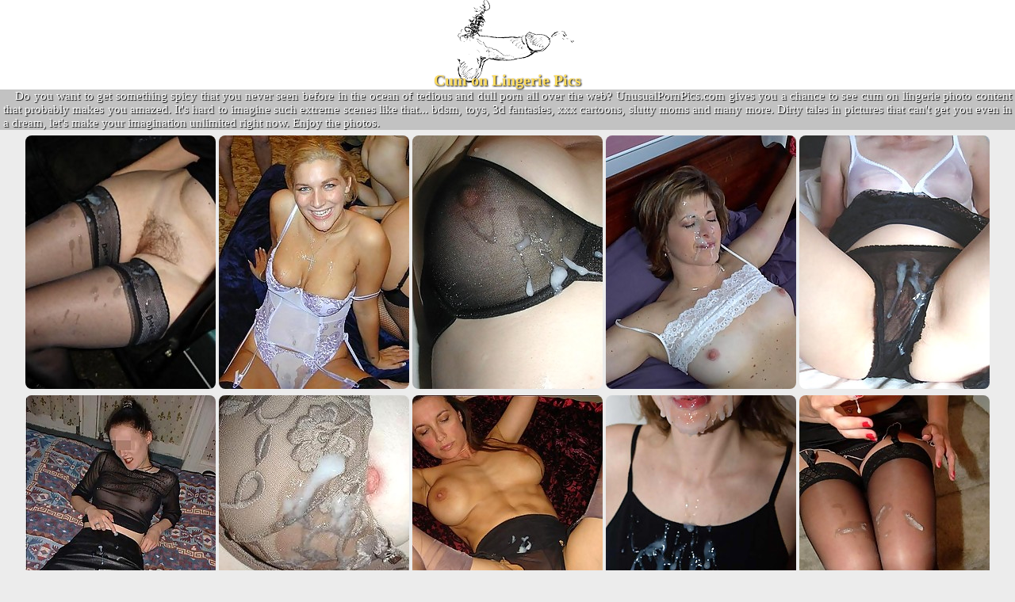

--- FILE ---
content_type: text/html; charset=UTF-8
request_url: https://www.unusualpornpics.com/cum-on-lingerie-page.html
body_size: 18195
content:
<!DOCTYPE html>
<html>

<head>
<title>cum on lingerie unusual porn.</title>
<meta http-equiv="Content-Language" content="en-us" />
<meta http-equiv="Content-Type" content="text/html; charset=utf-8" />
<meta name="author" content="unusualpornpics.com" />
<meta name="rating" content="RTA-5042-1996-1400-1577-RTA" />
<meta name="robots" content="index, follow" />
<meta name="document-state" content="dynamic" />
<meta name="referrer" content="origin" />
<meta name="viewport" content="width=device-width, initial-scale=1.0" />

<link rel="canonical" href="https://www.unusualpornpics.com/cum-on-lingerie-page.html" />

<link rel="apple-touch-icon" sizes="180x180" href="/apple-touch-icon.png">
<link rel="icon" type="image/png" sizes="32x32" href="/favicon-32x32.png">
<link rel="icon" type="image/png" sizes="16x16" href="/favicon-16x16.png">
<link rel="manifest" href="/manifest.json">
<link rel="mask-icon" href="/safari-pinned-tab.svg" color="#5bbad5">
<meta name="theme-color" content="#ffffff">

<style>
body {font:calc(12px + 0.2vw) Verdana;margin:0;background-color:#ececec;color:#fff;text-shadow: 1px 1px 1px #000;}
a:link {color:#d0a071;text-decoration:none;text-shadow: 1px 1px 1px #000;}
a:visited {color:#fff3dc;text-decoration:none;text-shadow: 1px 1px 1px #000;}
a:hover {color:#fff3dc;text-decoration:none;}
.u_width {max-width:1490px;}
.u_header1 {background-color:#fff;margin:0;}
.u_header2 {background-color:#c2c2c2;margin:0;}
.u_text {max-width:1470px;text-indent:15px;text-align:justify;padding:0 4px 0 4px;}
h1 {font-size:calc(14px + 0.5vw);font-family:verdana;text-shadow: 1px 1px 2px #000;margin:0;padding:0;color:#ffdd5d;}
.u_header1 h1 {font-size:calc(14px + 0.5vw);font-family:verdana;text-shadow: 1px 1px 2px #000;margin:-20px 0 0 0;padding:0;color:#ffdd5d;}
.u_photo {padding: 5px 0;margin:0px;}
.u_photo img {border-radius:8px;max-width:240px;width:100%;height:auto;}
.u_photo li {display:inline-table;position:relative;padding:2px;max-width:240px;width:45%;}
.u_photo li:hover .u_item a {color:#ffdd5d;text-decoration:none;}
.u_item {font-weight:bold;padding:2px 0 2px 0;font-size:calc(11px + 0.3vw);max-width:240px;width:95%;background:#000;border-radius:8px;margin:0 0 2px 0;}
.u_menu {width:280px;height:24px;display:inline-block;vertical-align:bottom;padding:5x 0 5px 0;font-size:18px;font-weight:bold;background-color:#d1b54e;margin:2px 0px 1px 0px;color:#fff3dc;overflow:hidden;border-radius:8px;}
.u_menu:hover {background-color:#fff;color:#d0a071;}
@media only screen and (max-width: 699px) { .u_header2 {display:none;} .u_header1 h1 {font-size:16px;} }
</style>
</head>
<body>
<center>
<div class="u_header1">
<img src="/unusualpornpics.png">
<h1>Cum on Lingerie Pics</h1>
</div>
<div class="u_header2">
<div class="u_text">Do you want to get something spicy that you never seen before in the ocean of tedious and dull porn all over the web? UnusualPornPics.com gives you a chance to see cum on lingerie photo content that probably makes you amazed. It's hard to imagine such extreme scenes like that... bdsm, toys, 3d fantasies, xxx cartoons, slutty moms and many more. Dirty tales in pictures that can't get you even in a dream, let's make your imagination unlimited right now. Enjoy the photos.</div>
</div>
<div class="u_width">

<ul class="u_photo">
<script type="text/javascript">
var gid = new Array();
var custom = new Array();
var img = new Array();
var hits = new Array();
gid[1]="f5feff1a3ec1424fb61d429415b73eef";custom[1]="cum-on-lingerie";img[1]="https://t.unusualpornpics.com/extra_thumb/46/742.jpg";hits[1]="WCs0M3RYZFhhd29pand5aW9PTWp4dz09";
gid[2]="d6c3970e440b5c586fa3c112b25a19be";custom[2]="cum-on-lingerie";img[2]="https://t.unusualpornpics.com/extra_thumb/46/605.jpg";hits[2]="Q09ON1VQSTJBR0xPaTFyWFNpcFVOdz09";
gid[3]="ea67d532a1bd3dde66aca70f543b340c";custom[3]="cum-on-lingerie";img[3]="https://t.unusualpornpics.com/extra_thumb/46/705.jpg";hits[3]="RDVOd3pLU3BISXg0RkpHVFI1Si8zdz09";
gid[4]="fad7b3d7e3d101b7d7eff490c1969788";custom[4]="cum-on-lingerie";img[4]="https://t.unusualpornpics.com/extra_thumb/48/079.jpg";hits[4]="RDRxYUdvb3ZYM2VSYUd1SEE0djBFdz09";
gid[5]="7ff80b916fa9c66038d856c70048d07f";custom[5]="cum-on-lingerie";img[5]="https://t.unusualpornpics.com/extra_thumb/50/551.jpg";hits[5]="enlsTk9LNkJ6UVhFTDVnU2xRUHVGQT09";
gid[6]="9e0d101515090d2d98fd9e61149c1fa2";custom[6]="cum-on-lingerie";img[6]="https://t.unusualpornpics.com/extra_thumb/49/164.jpg";hits[6]="cHEyNnJ6YlczTE9MVVhoS2JnVFZWdz09";
gid[7]="39593d7fb127ff04210fc59ece190bec";custom[7]="cum-on-lingerie";img[7]="https://t.unusualpornpics.com/extra_thumb/46/607.jpg";hits[7]="L0hUN2xhRFJieER0bmtmemRZc3lmQT09";
gid[8]="11493ed52625afc47e94b45ba806efce";custom[8]="cum-on-lingerie";img[8]="https://t.unusualpornpics.com/extra_thumb/46/561.jpg";hits[8]="dXRxby9DVGlBSWs3SDR5WGs4eG85dz09";
gid[9]="574985f9f865712a417fcd6af04f6540";custom[9]="cum-on-lingerie";img[9]="https://t.unusualpornpics.com/extra_thumb/48/301.jpg";hits[9]="SzVwcnZyMEVRVXZlcHI4dWRrT3pTUT09";
gid[10]="db745445802e04a9fbfd425d3a5ecfaf";custom[10]="cum-on-lingerie";img[10]="https://t.unusualpornpics.com/extra_thumb/46/751.jpg";hits[10]="SnZrZEc5bk05bjdqZEhmRHBOdmdMQT09";
gid[11]="b10e4a3fea0fcb8c746e0c4ef7605d3d";custom[11]="cum-on-lingerie";img[11]="https://t.unusualpornpics.com/extra_thumb/49/361.jpg";hits[11]="a1ZGN0lMZ0xXREViekwwQU4raW5Rdz09";
gid[12]="865c533425d6610601810cc06c617712";custom[12]="cum-on-lingerie";img[12]="https://t.unusualpornpics.com/extra_thumb/49/545.jpg";hits[12]="NCtYZXM4cUlqc096OFlRZHFoeWhwZz09";
gid[13]="07355d19c970f67379e30c77b0d4e53b";custom[13]="cum-on-lingerie";img[13]="https://t.unusualpornpics.com/extra_thumb/47/830.jpg";hits[13]="a056cW43Z002ejVZOXg3MjBUTzZzdz09";
gid[14]="c36ff151cfcd1ecb8af9e1557065ced8";custom[14]="cum-on-lingerie";img[14]="https://t.unusualpornpics.com/extra_thumb/51/573.jpg";hits[14]="MGJmcTg5aXpkZEZoUHAvYTNXU0VIQT09";
gid[15]="e1939c4e24ae2fb42c862e448e6e113c";custom[15]="cum-on-lingerie";img[15]="https://t.unusualpornpics.com/extra_thumb/48/060.jpg";hits[15]="RnliWkh4S2NHSytwZ0puc25aK3o5Zz09";
gid[16]="aeb794ed650f92d376c0025a8a812d54";custom[16]="cum-on-lingerie";img[16]="https://t.unusualpornpics.com/extra_thumb/46/907.jpg";hits[16]="VFhOU3FSQXVMd3Q5WkpPZWEzaXY0Zz09";
gid[17]="112cc83f925ca25f79da4b23438d41df";custom[17]="cum-on-lingerie";img[17]="https://t.unusualpornpics.com/extra_thumb/46/768.jpg";hits[17]="UVFqcldMUHZ5SUI2Y3UzOW9uc2lsZz09";
gid[18]="f6ba48494ee2bd22083ecb8deb882f1e";custom[18]="cum-on-lingerie";img[18]="https://t.unusualpornpics.com/extra_thumb/46/729.jpg";hits[18]="b3FVREVjSlNmYWFxMCt2eUtpeDk2QT09";
gid[19]="43f90a5ccdce1d3692fd1d2fec6adb15";custom[19]="cum-on-lingerie";img[19]="https://t.unusualpornpics.com/extra_thumb/46/774.jpg";hits[19]="UzlPbTg0TEtFNmVFNzBFVHk0MlRrUT09";
gid[20]="adb5565953331fd5ecc2053b47e51e11";custom[20]="cum-on-lingerie";img[20]="https://t.unusualpornpics.com/extra_thumb/51/405.jpg";hits[20]="MkJWcU1XZzZZM0N4YkVIVE1zbmVXUT09";
gid[21]="97cbb6e11ab4a45282281f33f5d3d71d";custom[21]="cum-on-lingerie";img[21]="https://t.unusualpornpics.com/extra_thumb/47/281.jpg";hits[21]="TmpCNHFOdGJ2Q2FOeVpDTjA2R05mUT09";
gid[22]="9aaad0c18fcc72c9681b3064aa2a1ae2";custom[22]="cum-on-lingerie";img[22]="https://t.unusualpornpics.com/extra_thumb/51/263.jpg";hits[22]="aXQ5RjRkS29JSWNSdWNOLzlsVldMQT09";
gid[23]="96d382898cf86695bf8bf5bac5bec6e1";custom[23]="cum-on-lingerie";img[23]="https://t.unusualpornpics.com/extra_thumb/46/707.jpg";hits[23]="QmJxN0hlYzQ4Q0dZOFA0VTQvQmY5Zz09";
gid[24]="aac38a1fbdbd88373c518cbb35777990";custom[24]="cum-on-lingerie";img[24]="https://t.unusualpornpics.com/extra_thumb/46/557.jpg";hits[24]="R20yakZuOE5HZ1BHdTdFRmRoTHJtUT09";
gid[25]="d21b0d18b178c9340e80fffc1b99aace";custom[25]="cum-on-lingerie";img[25]="https://t.unusualpornpics.com/extra_thumb/51/463.jpg";hits[25]="ZXExWkhPWExUeXM1Y0Rpd25LQTlCUT09";
gid[26]="e716fbe06bbf83176ca1a76ed47f4cc2";custom[26]="cum-on-lingerie";img[26]="https://t.unusualpornpics.com/extra_thumb/46/717.jpg";hits[26]="dUNwMDM2VE1YMzdYbnduYTN5ZDc5UT09";
gid[27]="bb26b44b1b2d9a0a5d7e1bdecf617eae";custom[27]="cum-on-lingerie";img[27]="https://t.unusualpornpics.com/extra_thumb/46/778.jpg";hits[27]="V0syLzdmV1ZsY2grdjZtZ1lGdVVHUT09";
gid[28]="3bb0a2f854fb50cd9d688b428e22c0a3";custom[28]="cum-on-lingerie";img[28]="https://t.unusualpornpics.com/extra_thumb/50/576.jpg";hits[28]="a0R6S3A2ZlplcWg0dE5Dem1IQTlHQT09";
gid[29]="f5ee123d3ca5e7d68216afed32fd85ff";custom[29]="cum-on-lingerie";img[29]="https://t.unusualpornpics.com/extra_thumb/48/193.jpg";hits[29]="TWFNUC82SXNnZFpMSUg5SjN6U0NGdz09";
gid[30]="f0a8649801d0fa8eec0424901bc92f31";custom[30]="cum-on-lingerie";img[30]="https://t.unusualpornpics.com/extra_thumb/46/567.jpg";hits[30]="U1BmdzZZUjZkQkZxOUdreG1FR1dsUT09";
gid[31]="fcaadedbe72e90f6f664a091b4e9ffe3";custom[31]="cum-on-lingerie";img[31]="https://t.unusualpornpics.com/extra_thumb/46/723.jpg";hits[31]="NllOZWtmck5MWmtTdlgxWFpoT3JlZz09";
gid[32]="233df3fc423697e7b2f17b9d9afb8007";custom[32]="cum-on-lingerie";img[32]="https://t.unusualpornpics.com/extra_thumb/46/698.jpg";hits[32]="V0lWTjdSNGh6UjZEK0R6ODNLZTM5QT09";
gid[33]="94a5e9da273df775be370317946ae4a1";custom[33]="cum-on-lingerie";img[33]="https://t.unusualpornpics.com/extra_thumb/46/750.jpg";hits[33]="QUdtZ2FkaktKMzdjNU1pWDRaUTh0Zz09";
gid[34]="c29a4f39b0663c300fce0e1c2d876875";custom[34]="cum-on-lingerie";img[34]="https://t.unusualpornpics.com/extra_thumb/51/442.jpg";hits[34]="SjJNU0h4VHVFR2NsQUZ2SkJOMDFXZz09";
gid[35]="2326bb465edd2b970bc91a0d7ca731cf";custom[35]="cum-on-lingerie";img[35]="https://t.unusualpornpics.com/extra_thumb/46/882.jpg";hits[35]="cTF3ZllIRGlkWXB1OWRrQ3JCZElyQT09";
gid[36]="f7d03e121800d37599170889268f84eb";custom[36]="cum-on-lingerie";img[36]="https://t.unusualpornpics.com/extra_thumb/46/762.jpg";hits[36]="ZmlCR2dEeDAvb0gyZ3JKMmlMT3ViZz09";
gid[37]="ca6f9f88ff68b25f63870f9c15493796";custom[37]="cum-on-lingerie";img[37]="https://t.unusualpornpics.com/extra_thumb/47/366.jpg";hits[37]="UXU3Y2ZLZUR5UGxPQWNWRXhqTHJpdz09";
gid[38]="d32ebb70dda96fc419c121236f6736f2";custom[38]="cum-on-lingerie";img[38]="https://t.unusualpornpics.com/extra_thumb/46/683.jpg";hits[38]="b05UOEZZOTBwUUhDSnJLY1BpOG1xZz09";
gid[39]="4297e0ebe125e7c062c1eac9e0dcc319";custom[39]="cum-on-lingerie";img[39]="https://t.unusualpornpics.com/extra_thumb/51/332.jpg";hits[39]="MFd5VHpPdS83UWN2cXhMLzljVWFsUT09";
gid[40]="a35ff108960270afaa26346051324531";custom[40]="cum-on-lingerie";img[40]="https://t.unusualpornpics.com/extra_thumb/46/790.jpg";hits[40]="eUhhT3o1K1lITk5FSHVRVWRKcGhGUT09";
gid[41]="0a174d2275ffda8865f22e0ea19f06b7";custom[41]="cum-on-lingerie";img[41]="https://t.unusualpornpics.com/extra_thumb/46/933.jpg";hits[41]="SU0wSlFSeVBWZWJ0M1preGtMTnAwQT09";
gid[42]="c28edefe94ed11f4ed962ba021e37ea2";custom[42]="cum-on-lingerie";img[42]="https://t.unusualpornpics.com/extra_thumb/46/792.jpg";hits[42]="YVZIQTNqUXhuSXkwbjlOcUhXSFF4Zz09";
gid[43]="f12be28075ae9988542c32f7ba23e983";custom[43]="cum-on-lingerie";img[43]="https://t.unusualpornpics.com/extra_thumb/49/538.jpg";hits[43]="RGhWaGJlL2UybkNUSEtTdkRVKzZxQT09";
gid[44]="507f8c4024c1768e887adf0b305164ed";custom[44]="cum-on-lingerie";img[44]="https://t.unusualpornpics.com/extra_thumb/50/314.jpg";hits[44]="VE5pem9YM1hMQmtPN2lFcTkxUkprdz09";
gid[45]="d2c666e3c037c2e04d9682d0adfedef7";custom[45]="cum-on-lingerie";img[45]="https://t.unusualpornpics.com/extra_thumb/46/921.jpg";hits[45]="VGFQclFTdkRqUVZlbDgwUk93YzZwdz09";
gid[46]="d0764e6a097d0ff7e417a3a11743a328";custom[46]="cum-on-lingerie";img[46]="https://t.unusualpornpics.com/extra_thumb/47/347.jpg";hits[46]="MW5SUXc5TWl5R3EvQzFQNnpETkw5QT09";
gid[47]="2cff80130424661a577bbff563d8c063";custom[47]="cum-on-lingerie";img[47]="https://t.unusualpornpics.com/extra_thumb/46/712.jpg";hits[47]="WkhlUXhoS2l0b1NGMFVnRVg3dGdjZz09";
gid[48]="65468d88eead22d5295562d972b8d5e9";custom[48]="cum-on-lingerie";img[48]="https://t.unusualpornpics.com/extra_thumb/48/316.jpg";hits[48]="SXRaREtNelVHaXNRdGFRT3NyaGFDdz09";
gid[49]="8643d90e3500dc3ea6e48b14a1974491";custom[49]="cum-on-lingerie";img[49]="https://t.unusualpornpics.com/extra_thumb/47/866.jpg";hits[49]="OUFQSnpXQVNEVmxNaWx3VG43QVo2Zz09";
gid[50]="7494194eb08a249fbf7f0989d967d7f9";custom[50]="cum-on-lingerie";img[50]="https://t.unusualpornpics.com/extra_thumb/46/937.jpg";hits[50]="YUEweFFsN0RqdlJTNnk1S3JONC9Qdz09";
gid[51]="46165bf746ae94b2321a92eec65fe35c";custom[51]="cum-on-lingerie";img[51]="https://t.unusualpornpics.com/extra_thumb/50/178.jpg";hits[51]="ZHc2TTZwK012Rm1NSnk0cmU4dU5LQT09";
gid[52]="6668fa43b8b65706483827c2dff761d4";custom[52]="cum-on-lingerie";img[52]="https://t.unusualpornpics.com/extra_thumb/47/526.jpg";hits[52]="aVFVTVc5ajFlaXUyZWs2TGM2bGs1dz09";
gid[53]="0ed9307f4a7b5183f7d397a79cfaeb80";custom[53]="cum-on-lingerie";img[53]="https://t.unusualpornpics.com/extra_thumb/47/355.jpg";hits[53]="bDdIWVpMbWp4UDZRQXZKNUI1RnIyUT09";
gid[54]="d51be79b7d524ce4c1d048a5339898f2";custom[54]="cum-on-lingerie";img[54]="https://t.unusualpornpics.com/extra_thumb/51/404.jpg";hits[54]="aWlUcjc5UVh1TmZTU3dHNG9DN2laUT09";
gid[55]="785a5e551760c2dc5392465b71cfe3af";custom[55]="cum-on-lingerie";img[55]="https://t.unusualpornpics.com/extra_thumb/51/161.jpg";hits[55]="N21CT2xIdDBZcjhaczF0SEFiT1ZnUT09";
gid[56]="b35450dfbf102827f460f5c10e5d0ec7";custom[56]="cum-on-lingerie";img[56]="https://t.unusualpornpics.com/extra_thumb/46/731.jpg";hits[56]="eWVYaXEwV2R6Yk9OMStXN2VrVVI1dz09";
gid[57]="431a04518ea83cc2ef4a800e86753344";custom[57]="cum-on-lingerie";img[57]="https://t.unusualpornpics.com/extra_thumb/50/506.jpg";hits[57]="K3M5N3BWYWpEeFpDWGtVTU14d2EzQT09";
gid[58]="a0d6e42b03ccb7f34d941f43231aafca";custom[58]="cum-on-lingerie";img[58]="https://t.unusualpornpics.com/extra_thumb/50/171.jpg";hits[58]="K1BNT2htekJNZThzYVZzVFdDUmx2QT09";
gid[59]="1e52e562383f11ed0ac00555542b585a";custom[59]="cum-on-lingerie";img[59]="https://t.unusualpornpics.com/extra_thumb/51/115.jpg";hits[59]="TGJqdmU0U3kxTU9xUkM2VXlsNEdFUT09";
gid[60]="411d4a7d2907b83f7e0badb52327c7f5";custom[60]="cum-on-lingerie";img[60]="https://t.unusualpornpics.com/extra_thumb/46/686.jpg";hits[60]="VjFCYVAvU29mL09uQlBkM2hqc2xHdz09";
gid[61]="857ad6f9f7fd2e10fd0e742cbfa73d32";custom[61]="cum-on-lingerie";img[61]="https://t.unusualpornpics.com/extra_thumb/49/764.jpg";hits[61]="UHUvbk9ETjlFQkdlQWlMNlplcE83QT09";
gid[62]="85bbb27b40c25ed92924b6350dce49a4";custom[62]="cum-on-lingerie";img[62]="https://t.unusualpornpics.com/extra_thumb/46/572.jpg";hits[62]="OHo3S3prdWNhN002TjgzZGE3OFNMQT09";
gid[63]="3225fbc56aa8f4e6355bd6ca90a916ca";custom[63]="cum-on-lingerie";img[63]="https://t.unusualpornpics.com/extra_thumb/50/977.jpg";hits[63]="cG9nRjNLd252SHVURFQvS2NjMzVqUT09";
gid[64]="6cd39bcb739aab8a1c8319bf0bd92b8c";custom[64]="cum-on-lingerie";img[64]="https://t.unusualpornpics.com/extra_thumb/49/265.jpg";hits[64]="RUZUcUx5U0FOU3lxdWtXK29xSlh0UT09";
gid[65]="b4e30b03393f20d228f8a03ca96285f1";custom[65]="cum-on-lingerie";img[65]="https://t.unusualpornpics.com/extra_thumb/47/076.jpg";hits[65]="aXV3OENvdjllbUNDckJKYTVpY014dz09";
gid[66]="748c7e884d4bb15cfc3830727e0cc429";custom[66]="cum-on-lingerie";img[66]="https://t.unusualpornpics.com/extra_thumb/51/155.jpg";hits[66]="aGtSM0RBTkZ0VWhWdFlDcmpkalM2UT09";
gid[67]="c464804d3fc1207bb92b00198f30f65a";custom[67]="cum-on-lingerie";img[67]="https://t.unusualpornpics.com/extra_thumb/46/582.jpg";hits[67]="aEhLb05hRXlIUkYwRll0OFlDdU94dz09";
gid[68]="d0b938188f3a31304d05b64f6ba50aa2";custom[68]="cum-on-lingerie";img[68]="https://t.unusualpornpics.com/extra_thumb/49/321.jpg";hits[68]="TXdRYUs3cG4wYjF4eUYxcWZLQmIwdz09";
gid[69]="87e7349cf53a392dd1c8c556c1e69399";custom[69]="cum-on-lingerie";img[69]="https://t.unusualpornpics.com/extra_thumb/50/956.jpg";hits[69]="b0VFY08yKzFrZXJjb0JxakZpNFFJUT09";
gid[70]="137c05365b858cfca6ee2d08a468f34c";custom[70]="cum-on-lingerie";img[70]="https://t.unusualpornpics.com/extra_thumb/46/913.jpg";hits[70]="Sk13MkJORHNtOGZ2Z2E3V2FVajFGQT09";
gid[71]="e09c5d842e7ff8bf81fe4cab75d3c990";custom[71]="cum-on-lingerie";img[71]="https://t.unusualpornpics.com/extra_thumb/49/967.jpg";hits[71]="b3UwVkVnZ3Z3RThBMENlVmhYSVdvUT09";
gid[72]="7cbc31fb54280b931e8cbb9226c29997";custom[72]="cum-on-lingerie";img[72]="https://t.unusualpornpics.com/extra_thumb/47/191.jpg";hits[72]="RjVwL3dBU0pPNTYyd3BRcUtLNWxjZz09";
gid[73]="c68345b2bcc9c82e19e07f216107b802";custom[73]="cum-on-lingerie";img[73]="https://t.unusualpornpics.com/extra_thumb/51/230.jpg";hits[73]="NGZCQnBZWmhnVzdaSlhGeGJyWS9mZz09";
gid[74]="2484f3fc5d9136bc02991e5061a4a2b1";custom[74]="cum-on-lingerie";img[74]="https://t.unusualpornpics.com/extra_thumb/46/798.jpg";hits[74]="TW5zVGtFeXExNjdrVTRrMG1OZWl4dz09";
gid[75]="288d0f06bed3a70e349741ac5a5f87f2";custom[75]="cum-on-lingerie";img[75]="https://t.unusualpornpics.com/extra_thumb/49/955.jpg";hits[75]="OUtBaVN1aDhxT1FYdTRmQzY2NzFmQT09";
gid[76]="7f0c3460a1ce2e3208efa6320c968a11";custom[76]="cum-on-lingerie";img[76]="https://t.unusualpornpics.com/extra_thumb/50/332.jpg";hits[76]="M3ZHeEQ3a3A1eGhsUGtGb0RmQ2t1Zz09";
gid[77]="345cb7e90882052fde153470d42483d3";custom[77]="cum-on-lingerie";img[77]="https://t.unusualpornpics.com/extra_thumb/50/309.jpg";hits[77]="c1JtODBPcys5eTdOUVdnbTZZb1plQT09";
gid[78]="6cd5caae10b0a7b96d55d50840af17a6";custom[78]="cum-on-lingerie";img[78]="https://t.unusualpornpics.com/extra_thumb/49/200.jpg";hits[78]="bi9oNmJGeC9TMmFCR1VkNlF6dTJBQT09";
gid[79]="84ca6d1c82b29c3ae727cb5e59877b86";custom[79]="cum-on-lingerie";img[79]="https://t.unusualpornpics.com/extra_thumb/51/812.jpg";hits[79]="N3lFSldmbzdxaXF6amQ4Z1FhWjIxQT09";
gid[80]="f4451ccdd333c678c4106753ea341ac5";custom[80]="cum-on-lingerie";img[80]="https://t.unusualpornpics.com/extra_thumb/48/397.jpg";hits[80]="ajhHTUpyOGJRWEliZDlPeWJxRkl1Zz09";
gid[81]="2648d1bfec757ca129f2fab3ef51a2b3";custom[81]="cum-on-lingerie";img[81]="https://t.unusualpornpics.com/extra_thumb/49/939.jpg";hits[81]="cTdqcUZsMlp0dG5URHpQY1plZTZKQT09";
gid[82]="eaf396eb213eafd2878e0fe52153eadc";custom[82]="cum-on-lingerie";img[82]="https://t.unusualpornpics.com/extra_thumb/51/222.jpg";hits[82]="NnBHRUN1L0ZGN2xwYyttemJYMTRDQT09";
gid[83]="21778c434cf9fb2b5a450f4d5b22db2e";custom[83]="cum-on-lingerie";img[83]="https://t.unusualpornpics.com/extra_thumb/47/190.jpg";hits[83]="UGZGYkU0aE11ZVYwakpKVTQ2aVJmUT09";
gid[84]="d32cf320864f6c6f91b60f4f8c37287d";custom[84]="cum-on-lingerie";img[84]="https://t.unusualpornpics.com/extra_thumb/46/694.jpg";hits[84]="dGU2aDJ4eUYzTERLYWFFcDVSak84dz09";
gid[85]="710b03f8937884e7050dd11065054c9f";custom[85]="cum-on-lingerie";img[85]="https://t.unusualpornpics.com/extra_thumb/46/678.jpg";hits[85]="Q3pVN2V0S0J0YUFzVmo4V3RpMEx0QT09";
gid[86]="cb9592ec6fb203edcaebaa6c237769da";custom[86]="cum-on-lingerie";img[86]="https://t.unusualpornpics.com/extra_thumb/51/757.jpg";hits[86]="bHk2UnIveWV2NWJHMVI4MDE3TFJndz09";
gid[87]="25c40143096b0830c79bb47d1c3457a9";custom[87]="cum-on-lingerie";img[87]="https://t.unusualpornpics.com/extra_thumb/51/354.jpg";hits[87]="WDhIeFg2T0o3ZXhETGU0K3VlZGJuQT09";
gid[88]="71b6143bcacbbd4b21dc1d740e60c11f";custom[88]="cum-on-lingerie";img[88]="https://t.unusualpornpics.com/extra_thumb/50/463.jpg";hits[88]="M0Y5cFhzaUQ0R1llY1pnUm9JdXhxQT09";
gid[89]="9a1c9a8c4008bebf2f98f285faddfba6";custom[89]="cum-on-lingerie";img[89]="https://t.unusualpornpics.com/extra_thumb/48/525.jpg";hits[89]="VU8yTHhFSHVsUWtKektmQkE0QUVMdz09";
gid[90]="09005034ce74d7608a8f704ea01cba35";custom[90]="cum-on-lingerie";img[90]="https://t.unusualpornpics.com/extra_thumb/51/810.jpg";hits[90]="dGhETTVTRmhRUmRrTnlDM1hDVkRtQT09";
gid[91]="2ccb749d52cc23c428ee35e6a15263fe";custom[91]="cum-on-lingerie";img[91]="https://t.unusualpornpics.com/extra_thumb/50/526.jpg";hits[91]="N2JEMFRCUng5elN2eEVVTkFzRlc5dz09";
gid[92]="d2a8a746dbf4e53271f071e5cc13a0b6";custom[92]="cum-on-lingerie";img[92]="https://t.unusualpornpics.com/extra_thumb/51/014.jpg";hits[92]="YWNJTmZOTXB1UFVnY3BjRWFNUXp2UT09";
gid[93]="3aca4cdd67b9528beae70acfffa289a4";custom[93]="cum-on-lingerie";img[93]="https://t.unusualpornpics.com/extra_thumb/48/823.jpg";hits[93]="SUl1UjJTbitGTlRJdUhnM29KSmsyUT09";
gid[94]="eeddb8bbf3ba7218472a614fcdffa885";custom[94]="cum-on-lingerie";img[94]="https://t.unusualpornpics.com/extra_thumb/46/904.jpg";hits[94]="ZEozVUQ4MWx1MTdlQmZ5OGlVSFpzdz09";
gid[95]="804eb68d445a5eff87ca26d5eb3c0bb7";custom[95]="cum-on-lingerie";img[95]="https://t.unusualpornpics.com/extra_thumb/47/552.jpg";hits[95]="cGpTYU1oS0RqSCtNQUxDdU9jSHFrdz09";
gid[96]="396e8005175c258853aaa1477a86280d";custom[96]="cum-on-lingerie";img[96]="https://t.unusualpornpics.com/extra_thumb/46/926.jpg";hits[96]="NTRxYzdTOUFaK09DRGdyNUc5eTZFQT09";
gid[97]="651fdfdc1184d0225a8410a5230e5c43";custom[97]="cum-on-lingerie";img[97]="https://t.unusualpornpics.com/extra_thumb/49/253.jpg";hits[97]="RW52WHlONDBpTVB2RWM4TC9jTmZoZz09";
gid[98]="49c1e993807a97433d803d5a97f61fad";custom[98]="cum-on-lingerie";img[98]="https://t.unusualpornpics.com/extra_thumb/47/326.jpg";hits[98]="Y0xtUDlhTWI0bUFHYTFKYlBZNDJLZz09";
gid[99]="393ae2aec11ac9c0d0b2e15854f6ea08";custom[99]="cum-on-lingerie";img[99]="https://t.unusualpornpics.com/extra_thumb/46/785.jpg";hits[99]="SzNVUUxGYkhRSEVnV3JzZU0zS3FBZz09";
gid[100]="33cdeb133ec6f029c39abee5b834df09";custom[100]="cum-on-lingerie";img[100]="https://t.unusualpornpics.com/extra_thumb/46/801.jpg";hits[100]="SVNYUThZaGZCcTMzUEdKSUZKMDJ3QT09";
gid[101]="ca31289bab988baa5db6c121836786b0";custom[101]="cum-on-lingerie";img[101]="https://t.unusualpornpics.com/extra_thumb/46/588.jpg";hits[101]="aVMyKzFqenU2SmpYR3ljZFppSVlKQT09";
gid[102]="9866f851b54a9880977d837f921c92de";custom[102]="cum-on-lingerie";img[102]="https://t.unusualpornpics.com/extra_thumb/50/585.jpg";hits[102]="d1doNUFqV0dwMmtOa2Z2T2xOV0U1QT09";
gid[103]="45e9f6d5e5fb0fba37a4a4af32f0a34e";custom[103]="cum-on-lingerie";img[103]="https://t.unusualpornpics.com/extra_thumb/46/595.jpg";hits[103]="L0dBanNRRUl2Z01MeXpaZjB1TFRqUT09";
gid[104]="b503d1c39282881353816c8bf6ae51b8";custom[104]="cum-on-lingerie";img[104]="https://t.unusualpornpics.com/extra_thumb/46/740.jpg";hits[104]="UCtSbEdKQUhienBTUzZBSm9FdU5pZz09";
gid[105]="17a8fb603910816ced3bda6b4e4c3546";custom[105]="cum-on-lingerie";img[105]="https://t.unusualpornpics.com/extra_thumb/47/839.jpg";hits[105]="dm93VHJOdkF2UGl5SUNScm5jK2I5UT09";
gid[106]="1c1fdb50808cf11b74ac7d699fe2e098";custom[106]="cum-on-lingerie";img[106]="https://t.unusualpornpics.com/extra_thumb/47/802.jpg";hits[106]="V2NPOUdiZjVkQ0VrMm8vQjV5MS9jZz09";
gid[107]="1575c1e3508cb709fb42f69b5f0e3b41";custom[107]="cum-on-lingerie";img[107]="https://t.unusualpornpics.com/extra_thumb/46/580.jpg";hits[107]="UHNrVGk1UFRmNExEVXRXNG5ReC9aQT09";
gid[108]="1fd139ad6a71cb37d43f1bbd41cfdd64";custom[108]="cum-on-lingerie";img[108]="https://t.unusualpornpics.com/extra_thumb/49/873.jpg";hits[108]="czNDRE54T2E1VStRVnF2N2JsdGErUT09";
gid[109]="f35a46dc6783c5caed5593fc207529b8";custom[109]="cum-on-lingerie";img[109]="https://t.unusualpornpics.com/extra_thumb/49/963.jpg";hits[109]="anVCZklyNnQyU2hSaENBYXR3eXFNdz09";
gid[110]="a313a01518d9252c6272e41703347c66";custom[110]="cum-on-lingerie";img[110]="https://t.unusualpornpics.com/extra_thumb/50/548.jpg";hits[110]="U1c3MmtGZ1V5MERqNzFpbjVOYnFXQT09";
gid[111]="0eaee1b76156db9bf6afdbe3ae99825d";custom[111]="cum-on-lingerie";img[111]="https://t.unusualpornpics.com/extra_thumb/50/662.jpg";hits[111]="eGZBRkl1QlVIaHl2cThzVW9MSEJJUT09";
gid[112]="3536e862e2ebd98e51ae0666a5925949";custom[112]="cum-on-lingerie";img[112]="https://t.unusualpornpics.com/extra_thumb/46/757.jpg";hits[112]="YmVweFkwMmg2R3MvRVZnZ1BPVU1JQT09";

for(var sys=1; sys<gid.length; sys++)
{document.write('<li><a href="https://www.pornpicsamateur.com/'+custom[sys]+'/albums/'+gid[sys]+'/" data-link="/c/'+gid[sys]+'.html?hits='+hits[sys]+'&p=100&url=https://www.pornpicsamateur.com/'+custom[sys]+'/albums/'+gid[sys]+'/" target="_blank"><img src="'+img[sys]+'" width="240" height="320"></a></li>');}
</script>
<br /><br />
<h1>Unusual Categories:</h1>
<script type="text/javascript">
var custom = new Array();
var nams = new Array();
var img = new Array();
var hits = new Array();

custom[1]="weird-porn-pics";nams[1]="Weird Porn Pics";img[1]="https://t.unusualpornpics.com/40/850.jpg";hits[1]="dzd1Uk1sTFdZMXdlUEdpdFdNQWthZz09";

custom[2]="granny-amateur";nams[2]="Granny Amateur";img[2]="https://t.unusualpornpics.com/95/118.jpg";hits[2]="K1kwUHdHWU13cGRkemlLNVF1cXRmdz09";

custom[3]="prostitutes-in-india";nams[3]="Prostitutes in India";img[3]="https://t.unusualpornpics.com/197/509.jpg";hits[3]="VEEzeFozVitqSEhzMXNFa2gyWGtadz09";

custom[4]="happy-swingers";nams[4]="Happy Swingers";img[4]="https://t.unusualpornpics.com/154/335.jpg";hits[4]="ekhtbjNWUy95dUtNaVBtUnZ2Mk9sdz09";

custom[5]="collection-of-housewives";nams[5]="Collection of Housewives";img[5]="https://t.unusualpornpics.com/175/854.jpg";hits[5]="Ti9iU21xaUdoRnhnOTJCb3RsVFFYZz09";

custom[6]="long-legged-beauties";nams[6]="Long Legged Beauties";img[6]="https://t.unusualpornpics.com/239/309_nudist-nude-glasses.webp";hits[6]="eUY4c1JQNm90Q3BaOURKZ1I3anhiUT09";

custom[7]="beach-spy-eye";nams[7]="Beach Spy Eye";img[7]="https://t.unusualpornpics.com/235/320_modest_.jpg";hits[7]="TlB5cTlFdk9uSXAwYTFqdmpaS3BaUT09";

custom[8]="vaginal-cumshots";nams[8]="Vaginal Cumshots";img[8]="https://t.unusualpornpics.com/110/504.jpg";hits[8]="RzdpN0pRVU5rQ1hqRkVNRTlzYWdWdz09";

custom[9]="facial-exercises";nams[9]="Facial Exercises";img[9]="https://t.unusualpornpics.com/122/282.jpg";hits[9]="QmhwdzIyY0syYWo0cGJOVjRkVzRqdz09";

custom[10]="curvy-voluptuous-ladies";nams[10]="Curvy Voluptuous Ladies";img[10]="https://t.unusualpornpics.com/173/690.jpg";hits[10]="dWFpRWdzWk01akpoRWdQVEZCei9BZz09";

custom[11]="large-sizes";nams[11]="Large Sizes";img[11]="https://t.unusualpornpics.com/49/923.jpg";hits[11]="OWRYQjk0MDNHYnFDQ0pNNDNlaUp5dz09";

custom[12]="mature-gf";nams[12]="Mature GF";img[12]="https://t.unusualpornpics.com/28/723.jpg";hits[12]="eGxNU3doWGwzek1pOGdwbzAyOUI4Zz09";

custom[13]="amateur-black-porn";nams[13]="Amateur Black Porn";img[13]="https://t.unusualpornpics.com/115/175.jpg";hits[13]="RE5aWVlVWG03VG5ZeGJhVXVHVmZoZz09";

custom[14]="hot-brides";nams[14]="Hot Brides";img[14]="https://t.unusualpornpics.com/37/953.jpg";hits[14]="MzF3ODh4bGkvRGFPZ2VUb1dzOXUzQT09";

custom[15]="skinny-girls";nams[15]="Skinny Girls";img[15]="https://t.unusualpornpics.com/232/487_Gemina_Boobs.jpg";hits[15]="cFVnMkdMWHhPUGRxT2VwT280bzVadz09";

custom[16]="horny-grannies";nams[16]="Horny Grannies";img[16]="https://t.unusualpornpics.com/218/902_and_addicted.jpg";hits[16]="amEzOERFRFF6RlBweTFDbUJJOG5zdz09";

custom[17]="monsters-pussy";nams[17]="Monsters Pussy";img[17]="https://t.unusualpornpics.com/184/472.jpg";hits[17]="Q1ZYT0dpQVhkeDFON3ZOL1ZKQWU4UT09";

custom[18]="midget-porn";nams[18]="Midget Porn";img[18]="https://t.unusualpornpics.com/167/288.jpg";hits[18]="UThoZWEwQkJPQitFRXpXTFVMd1JFQT09";

custom[19]="my-wife-black-men";nams[19]="My Wife & Black Men";img[19]="https://t.unusualpornpics.com/24/671.jpg";hits[19]="SVBLYk8xOWJyS3RUTGtucTRCaDVsdz09";

custom[20]="real-mature-women";nams[20]="Real Mature Women";img[20]="https://t.unusualpornpics.com/96/461.jpg";hits[20]="YnhxM0F1Z2JPMnd1ajBpNDcyN1oyZz09";

custom[21]="rare-bondage";nams[21]="Rare Bondage";img[21]="https://t.unusualpornpics.com/7/039.jpg";hits[21]="cHVXU1A3dFVYcVVWbjU3VFZndkE3dz09";

custom[22]="mature-and-horny";nams[22]="Mature and Horny";img[22]="https://t.unusualpornpics.com/140/417.jpg";hits[22]="eWo1WSt1Nm5iVjhZNmM1MzRJczlHZz09";

custom[23]="curvy-voluptuous-women";nams[23]="Curvy Voluptuous Women";img[23]="https://t.unusualpornpics.com/26/348.jpg";hits[23]="ZlZjcGhuRHNVTUVMQ1VXVmwxWmtldz09";

custom[24]="group-sex-parties";nams[24]="Group Sex Parties";img[24]="https://t.unusualpornpics.com/48/532.jpg";hits[24]="L0VWeC8xR0pHbi9FZ1pFeVdWSEM5UT09";

custom[25]="amazing-3d-sex";nams[25]="Amazing 3D Sex";img[25]="https://t.unusualpornpics.com/150/307.jpg";hits[25]="amhLYWpRSkRWUy9QT1Z3cTF5WFh2QT09";

custom[26]="messy-facials";nams[26]="Messy Facials";img[26]="https://t.unusualpornpics.com/61/903.jpg";hits[26]="bmVFczU1dFRkbzhlcVBlYVM1TmJ0Zz09";

custom[27]="wild-midget-orgies";nams[27]="Wild Midget Orgies";img[27]="https://t.unusualpornpics.com/179/004.jpg";hits[27]="cCtOZnhLL1pTR1htSjJDSWxHUE9iUT09";

custom[28]="super-nipples";nams[28]="Super Nipples";img[28]="https://t.unusualpornpics.com/191/286.jpg";hits[28]="RnkyTDJPSzNmTEJEM2lUaXFYTXM4dz09";

custom[29]="extreme-pumping";nams[29]="Extreme Pumping";img[29]="https://t.unusualpornpics.com/198/132.jpg";hits[29]="d0huTlRjdVhUSGFUN0NPbnpkV0JkZz09";

custom[30]="amputee-porn";nams[30]="Amputee Porn";img[30]="https://t.unusualpornpics.com/230/587_Porn_Amputee.jpg";hits[30]="WUcxZXRDZzUzNm5vQ1dGd1FhWFVJUT09";

custom[31]="amazing-hairy-girls";nams[31]="Amazing Hairy Girls";img[31]="https://t.unusualpornpics.com/55/240.jpg";hits[31]="N1c4NmV2L2FRaDdqaitsTVVlaHBPUT09";

custom[32]="18-chubby-teens";nams[32]="18 Chubby Girls";img[32]="https://t.unusualpornpics.com/234/037__.jpg";hits[32]="dkRRU29xbzZTb1dYTUtBcUhJSE5tQT09";

custom[33]="old-grandmothers";nams[33]="Old Grandmothers";img[33]="https://t.unusualpornpics.com/202/841.jpg";hits[33]="Qi9JZy92WEIxNXJ5N3NUUGFDQ0ZrZz09";

custom[34]="naked-pussy";nams[34]="Naked Pussy";img[34]="https://t.unusualpornpics.com/58/436.jpg";hits[34]="N0JZNlAvN0k1WGk1RU9EQlF2Y0NZZz09";

custom[35]="urethral-play";nams[35]="Urethral Play";img[35]="https://t.unusualpornpics.com/39/717.jpg";hits[35]="QTBlUnNsTCtkODY4YUF5RStJQlpuQT09";

custom[36]="interracial-cuckold";nams[36]="Interracial Cuckold";img[36]="https://t.unusualpornpics.com/137/367.jpg";hits[36]="NFd5UHVieHV4QWVRWVlzOXMxdWpzdz09";

custom[37]="best-amateur-mommies";nams[37]="Best Amateur Mommies";img[37]="https://t.unusualpornpics.com/16/061.jpg";hits[37]="K2I2NEFXdkxVZmFGTXVEZEgwNXhwZz09";

custom[38]="sunbath";nams[38]="Sunbath";img[38]="https://t.unusualpornpics.com/172/649.jpg";hits[38]="S0pkSUlsSmtJOFF6bCtJNWJNaTVsdz09";

custom[39]="shocking-africa";nams[39]="Shocking Africa";img[39]="https://t.unusualpornpics.com/41/092.jpg";hits[39]="Ym56aktEUk82S2pQMC9zbXBFeXRDUT09";

custom[40]="hairy-mommies";nams[40]="Hairy Mommies";img[40]="https://t.unusualpornpics.com/25/938.jpg";hits[40]="d216Sng1aWFKUWhuWWYxOUlHZGJ2UT09";

custom[41]="amateurs-in-glasses";nams[41]="Amateurs in Glasses";img[41]="https://t.unusualpornpics.com/239/029_--amateurs.webp";hits[41]="amJMQ3VCMDQvN3RrZzJSNFNoVVZjUT09";

custom[42]="incredible-anal-insertions";nams[42]="Incredible Anal Insertions";img[42]="https://t.unusualpornpics.com/36/013.jpg";hits[42]="QlAycnlqN2c1RU1RSytwUHFyMCtOQT09";

custom[43]="my-hot-ass";nams[43]="My Hot Ass";img[43]="https://t.unusualpornpics.com/58/753.jpg";hits[43]="dTFiSUFXUHIzaUFXY2U4UG4zQk1EQT09";

custom[44]="extreme-toys";nams[44]="Extreme Toys";img[44]="https://t.unusualpornpics.com/7/945.jpg";hits[44]="QTdWUDByQ1NDa0NNTXMvYTVjb2RiUT09";

custom[45]="crazy-girls";nams[45]="Crazy Girls";img[45]="https://t.unusualpornpics.com/45/402.jpg";hits[45]="aDJGQTNCNlVvOE9HV3lqUjNZZVdJZz09";

custom[46]="mom-boy-amateurs";nams[46]="Mom Boy Amateurs";img[46]="https://t.unusualpornpics.com/239/818_cocksucking-guys-.webp";hits[46]="VnZocjJMTm84REZ6Zmo2bnUwUXVPZz09";

custom[47]="downblouse-shots";nams[47]="Downblouse Shots";img[47]="https://t.unusualpornpics.com/161/573.jpg";hits[47]="cjV3cVRqUy9kbFF2UHVwOThIYVlCZz09";

custom[48]="girdles-gf";nams[48]="Girdles GF";img[48]="https://t.unusualpornpics.com/41/433.jpg";hits[48]="akd6Szcwd3VjejdoL1gyQ004cjE3UT09";

for(var sys=1; sys<custom.length; sys++)
{
document.write('<li><a href="/'+custom[sys]+'-page.html" data-link="/c/page.html?hits='+hits[sys]+'&p=100&url=/'+custom[sys]+'-page.html"><img src="'+img[sys]+'" width="240" height="320"></a></li>');
}
</script>
</ul>
<br />
<h1>A-Z Menu:</h1>
<ul class="u_photo">

<li><a href="/18-chubby-teens-page.html" data-link="/c/page.html?link=menu&p=100&url=/18-chubby-teens-page.html"><div class="u_menu">18 Chubby Girls</div></a></li>

<li><a href="/3d-evil-attack-page.html" data-link="/c/page.html?link=menu&p=100&url=/3d-evil-attack-page.html"><div class="u_menu">3D Evil Attack</div></a></li>

<li><a href="/3d-gangbangs-page.html" data-link="/c/page.html?link=menu&p=100&url=/3d-gangbangs-page.html"><div class="u_menu">3D Gangbangs</div></a></li>

<li><a href="/3d-hot-comics-page.html" data-link="/c/page.html?link=menu&p=100&url=/3d-hot-comics-page.html"><div class="u_menu">3D Hot Comics</div></a></li>

<li><a href="/3d-terra-fuckcognita-page.html" data-link="/c/page.html?link=menu&p=100&url=/3d-terra-fuckcognita-page.html"><div class="u_menu">3D Terra Fuckcognita</div></a></li>

<li><a href="/adult-gay-comics-page.html" data-link="/c/page.html?link=menu&p=100&url=/adult-gay-comics-page.html"><div class="u_menu">Adult Gay Comics</div></a></li>

<li><a href="/amanda-story-page.html" data-link="/c/page.html?link=menu&p=100&url=/amanda-story-page.html"><div class="u_menu">Amanda Story</div></a></li>

<li><a href="/amateur-black-porn-page.html" data-link="/c/page.html?link=menu&p=100&url=/amateur-black-porn-page.html"><div class="u_menu">Amateur Black Porn</div></a></li>

<li><a href="/amateur-black-and-white-page.html" data-link="/c/page.html?link=menu&p=100&url=/amateur-black-and-white-page.html"><div class="u_menu">Amateur Black and White</div></a></li>

<li><a href="/amateur-interracial-page.html" data-link="/c/page.html?link=menu&p=100&url=/amateur-interracial-page.html"><div class="u_menu">Amateur Interracial</div></a></li>

<li><a href="/amateur-shemales-page.html" data-link="/c/page.html?link=menu&p=100&url=/amateur-shemales-page.html"><div class="u_menu">Amateur Shemales</div></a></li>

<li><a href="/amateur-strapon-page.html" data-link="/c/page.html?link=menu&p=100&url=/amateur-strapon-page.html"><div class="u_menu">Amateur Strapon</div></a></li>

<li><a href="/amateur-whore-page.html" data-link="/c/page.html?link=menu&p=100&url=/amateur-whore-page.html"><div class="u_menu">Amateur Whore</div></a></li>

<li><a href="/amateurs-in-glasses-page.html" data-link="/c/page.html?link=menu&p=100&url=/amateurs-in-glasses-page.html"><div class="u_menu">Amateurs in Glasses</div></a></li>

<li><a href="/amazing-3d-sex-page.html" data-link="/c/page.html?link=menu&p=100&url=/amazing-3d-sex-page.html"><div class="u_menu">Amazing 3D Sex</div></a></li>

<li><a href="/amazing-hairy-girls-page.html" data-link="/c/page.html?link=menu&p=100&url=/amazing-hairy-girls-page.html"><div class="u_menu">Amazing Hairy Girls</div></a></li>

<li><a href="/amazing-hentai-boobs-page.html" data-link="/c/page.html?link=menu&p=100&url=/amazing-hentai-boobs-page.html"><div class="u_menu">Amazing Hentai Boobs</div></a></li>

<li><a href="/amputee-porn-page.html" data-link="/c/page.html?link=menu&p=100&url=/amputee-porn-page.html"><div class="u_menu">Amputee Porn</div></a></li>

<li><a href="/arabic-gf-page.html" data-link="/c/page.html?link=menu&p=100&url=/arabic-gf-page.html"><div class="u_menu">Arabic GF</div></a></li>

<li><a href="/asian-exhibitionists-page.html" data-link="/c/page.html?link=menu&p=100&url=/asian-exhibitionists-page.html"><div class="u_menu">Asian Exhibitionists</div></a></li>

<li><a href="/asshole-gf-page.html" data-link="/c/page.html?link=menu&p=100&url=/asshole-gf-page.html"><div class="u_menu">Asshole GF</div></a></li>

<li><a href="/bbw-girlfriends-page.html" data-link="/c/page.html?link=menu&p=100&url=/bbw-girlfriends-page.html"><div class="u_menu">BBW Girlfriends</div></a></li>

<li><a href="/beach-spy-eye-page.html" data-link="/c/page.html?link=menu&p=100&url=/beach-spy-eye-page.html"><div class="u_menu">Beach Spy Eye</div></a></li>

<li><a href="/beautiful-dickgirls-page.html" data-link="/c/page.html?link=menu&p=100&url=/beautiful-dickgirls-page.html"><div class="u_menu">Beautiful Dickgirls</div></a></li>

<li><a href="/best-amateur-mommies-page.html" data-link="/c/page.html?link=menu&p=100&url=/best-amateur-mommies-page.html"><div class="u_menu">Best Amateur Mommies</div></a></li>

<li><a href="/big-boobs-mature-ladies-page.html" data-link="/c/page.html?link=menu&p=100&url=/big-boobs-mature-ladies-page.html"><div class="u_menu">Big Boobs Mature Ladies</div></a></li>

<li><a href="/big-moms-on-boys-page.html" data-link="/c/page.html?link=menu&p=100&url=/big-moms-on-boys-page.html"><div class="u_menu">Big Moms On Boys</div></a></li>

<li><a href="/black-bbw-page.html" data-link="/c/page.html?link=menu&p=100&url=/black-bbw-page.html"><div class="u_menu">Black BBW</div></a></li>

<li><a href="/black-booty-page.html" data-link="/c/page.html?link=menu&p=100&url=/black-booty-page.html"><div class="u_menu">Black Booty</div></a></li>

<li><a href="/black-models-page.html" data-link="/c/page.html?link=menu&p=100&url=/black-models-page.html"><div class="u_menu">Black Models</div></a></li>

<li><a href="/bodybuilders-porn-page.html" data-link="/c/page.html?link=menu&p=100&url=/bodybuilders-porn-page.html"><div class="u_menu">Bodybuilders Porn</div></a></li>

<li><a href="/busty-beauties-page.html" data-link="/c/page.html?link=menu&p=100&url=/busty-beauties-page.html"><div class="u_menu">Busty Beauties</div></a></li>

<li><a href="/busty-mommies-page.html" data-link="/c/page.html?link=menu&p=100&url=/busty-mommies-page.html"><div class="u_menu">Busty Mommies</div></a></li>

<li><a href="/busty-and-hairy-page.html" data-link="/c/page.html?link=menu&p=100&url=/busty-and-hairy-page.html"><div class="u_menu">Busty and Hairy</div></a></li>

<li><a href="/carpet-amateurs-page.html" data-link="/c/page.html?link=menu&p=100&url=/carpet-amateurs-page.html"><div class="u_menu">Carpet Amateurs</div></a></li>

<li><a href="/chubby-hotties-page.html" data-link="/c/page.html?link=menu&p=100&url=/chubby-hotties-page.html"><div class="u_menu">Chubby Hotties</div></a></li>

<li><a href="/collection-of-housewives-page.html" data-link="/c/page.html?link=menu&p=100&url=/collection-of-housewives-page.html"><div class="u_menu">Collection of Housewives</div></a></li>

<li><a href="/collection-of-housewives-2-page.html" data-link="/c/page.html?link=menu&p=100&url=/collection-of-housewives-2-page.html"><div class="u_menu">Collection of Housewives 2</div></a></li>

<li><a href="/collection-of-housewives-3-page.html" data-link="/c/page.html?link=menu&p=100&url=/collection-of-housewives-3-page.html"><div class="u_menu">Collection of Housewives 3</div></a></li>

<li><a href="/crazy-futanari-adventures-page.html" data-link="/c/page.html?link=menu&p=100&url=/crazy-futanari-adventures-page.html"><div class="u_menu">Crazy Futanari Adventures</div></a></li>

<li><a href="/crazy-girls-page.html" data-link="/c/page.html?link=menu&p=100&url=/crazy-girls-page.html"><div class="u_menu">Crazy Girls</div></a></li>

<li><a href="/cuckold-confession-page.html" data-link="/c/page.html?link=menu&p=100&url=/cuckold-confession-page.html"><div class="u_menu">Cuckold Confession</div></a></li>

<li><a href="/cum-on-lingerie-page.html" data-link="/c/page.html?link=menu&p=100&url=/cum-on-lingerie-page.html"><div class="u_menu">Cum on Lingerie</div></a></li>

<li><a href="/cum-on-panties-page.html" data-link="/c/page.html?link=menu&p=100&url=/cum-on-panties-page.html"><div class="u_menu">Cum on Panties</div></a></li>

<li><a href="/cum-on-pantyhose-page.html" data-link="/c/page.html?link=menu&p=100&url=/cum-on-pantyhose-page.html"><div class="u_menu">Cum on Pantyhose</div></a></li>

<li><a href="/curvy-voluptuous-ladies-page.html" data-link="/c/page.html?link=menu&p=100&url=/curvy-voluptuous-ladies-page.html"><div class="u_menu">Curvy Voluptuous Ladies</div></a></li>

<li><a href="/curvy-voluptuous-women-page.html" data-link="/c/page.html?link=menu&p=100&url=/curvy-voluptuous-women-page.html"><div class="u_menu">Curvy Voluptuous Women</div></a></li>

<li><a href="/dark-holes-page.html" data-link="/c/page.html?link=menu&p=100&url=/dark-holes-page.html"><div class="u_menu">Dark Holes</div></a></li>

<li><a href="/demons-pleasure-page.html" data-link="/c/page.html?link=menu&p=100&url=/demons-pleasure-page.html"><div class="u_menu">Demons Pleasure</div></a></li>

<li><a href="/downblouse-shots-page.html" data-link="/c/page.html?link=menu&p=100&url=/downblouse-shots-page.html"><div class="u_menu">Downblouse Shots</div></a></li>

<li><a href="/drawn-fatties-page.html" data-link="/c/page.html?link=menu&p=100&url=/drawn-fatties-page.html"><div class="u_menu">Drawn Fatties</div></a></li>

<li><a href="/dressed-vs-undressed-page.html" data-link="/c/page.html?link=menu&p=100&url=/dressed-vs-undressed-page.html"><div class="u_menu">Dressed vs. Undressed</div></a></li>

<li><a href="/emotion-splash-page.html" data-link="/c/page.html?link=menu&p=100&url=/emotion-splash-page.html"><div class="u_menu">Emotion Splash</div></a></li>

<li><a href="/ex-gfs-tube-page.html" data-link="/c/page.html?link=menu&p=100&url=/ex-gfs-tube-page.html"><div class="u_menu">Ex GFS Tube</div></a></li>

<li><a href="/extreme-pumping-page.html" data-link="/c/page.html?link=menu&p=100&url=/extreme-pumping-page.html"><div class="u_menu">Extreme Pumping</div></a></li>

<li><a href="/extreme-toys-page.html" data-link="/c/page.html?link=menu&p=100&url=/extreme-toys-page.html"><div class="u_menu">Extreme Toys</div></a></li>

<li><a href="/facial-exercises-page.html" data-link="/c/page.html?link=menu&p=100&url=/facial-exercises-page.html"><div class="u_menu">Facial Exercises</div></a></li>

<li><a href="/fantasy-traps-page.html" data-link="/c/page.html?link=menu&p=100&url=/fantasy-traps-page.html"><div class="u_menu">Fantasy Traps</div></a></li>

<li><a href="/fashion-tv-page.html" data-link="/c/page.html?link=menu&p=100&url=/fashion-tv-page.html"><div class="u_menu">Fashion TV</div></a></li>

<li><a href="/flashers-at-work-page.html" data-link="/c/page.html?link=menu&p=100&url=/flashers-at-work-page.html"><div class="u_menu">Flashers at Work</div></a></li>

<li><a href="/flexible-ladies-page.html" data-link="/c/page.html?link=menu&p=100&url=/flexible-ladies-page.html"><div class="u_menu">Flexible Ladies</div></a></li>

<li><a href="/fuck-ass-page.html" data-link="/c/page.html?link=menu&p=100&url=/fuck-ass-page.html"><div class="u_menu">Fuck Ass</div></a></li>

<li><a href="/futanari-cuties-page.html" data-link="/c/page.html?link=menu&p=100&url=/futanari-cuties-page.html"><div class="u_menu">Futanari Cuties</div></a></li>

<li><a href="/futunari-fantasy-page.html" data-link="/c/page.html?link=menu&p=100&url=/futunari-fantasy-page.html"><div class="u_menu">Futunari Fantasy</div></a></li>

<li><a href="/get-her-knocked-up-page.html" data-link="/c/page.html?link=menu&p=100&url=/get-her-knocked-up-page.html"><div class="u_menu">Get her Knocked UP</div></a></li>

<li><a href="/girdles-gf-page.html" data-link="/c/page.html?link=menu&p=100&url=/girdles-gf-page.html"><div class="u_menu">Girdles GF</div></a></li>

<li><a href="/girls-in-diapers-page.html" data-link="/c/page.html?link=menu&p=100&url=/girls-in-diapers-page.html"><div class="u_menu">Girls in Diapers</div></a></li>

<li><a href="/girls-in-stockings-page.html" data-link="/c/page.html?link=menu&p=100&url=/girls-in-stockings-page.html"><div class="u_menu">Girls in Stockings</div></a></li>

<li><a href="/golden-beach-page.html" data-link="/c/page.html?link=menu&p=100&url=/golden-beach-page.html"><div class="u_menu">Golden Beach</div></a></li>

<li><a href="/granny-amateur-page.html" data-link="/c/page.html?link=menu&p=100&url=/granny-amateur-page.html"><div class="u_menu">Granny Amateur</div></a></li>

<li><a href="/group-sex-parties-page.html" data-link="/c/page.html?link=menu&p=100&url=/group-sex-parties-page.html"><div class="u_menu">Group Sex Parties</div></a></li>

<li><a href="/hairy-european-babes-page.html" data-link="/c/page.html?link=menu&p=100&url=/hairy-european-babes-page.html"><div class="u_menu">Hairy European Babes</div></a></li>

<li><a href="/hairy-mommies-page.html" data-link="/c/page.html?link=menu&p=100&url=/hairy-mommies-page.html"><div class="u_menu">Hairy Mommies</div></a></li>

<li><a href="/hairy-pussy-cuties-page.html" data-link="/c/page.html?link=menu&p=100&url=/hairy-pussy-cuties-page.html"><div class="u_menu">Hairy Pussy Cuties</div></a></li>

<li><a href="/hairy-wife-page.html" data-link="/c/page.html?link=menu&p=100&url=/hairy-wife-page.html"><div class="u_menu">Hairy Wife</div></a></li>

<li><a href="/happy-swingers-page.html" data-link="/c/page.html?link=menu&p=100&url=/happy-swingers-page.html"><div class="u_menu">Happy Swingers</div></a></li>

<li><a href="/horny-grannies-page.html" data-link="/c/page.html?link=menu&p=100&url=/horny-grannies-page.html"><div class="u_menu">Horny Grannies</div></a></li>

<li><a href="/hot-asia-page.html" data-link="/c/page.html?link=menu&p=100&url=/hot-asia-page.html"><div class="u_menu">Hot Asia</div></a></li>

<li><a href="/hot-brides-page.html" data-link="/c/page.html?link=menu&p=100&url=/hot-brides-page.html"><div class="u_menu">Hot Brides</div></a></li>

<li><a href="/hot-chubby-girls-page.html" data-link="/c/page.html?link=menu&p=100&url=/hot-chubby-girls-page.html"><div class="u_menu">Hot Chubby Girls</div></a></li>

<li><a href="/hot-futanari-girls-page.html" data-link="/c/page.html?link=menu&p=100&url=/hot-futanari-girls-page.html"><div class="u_menu">Hot Futanari Girls</div></a></li>

<li><a href="/hot-preggo-porn-page.html" data-link="/c/page.html?link=menu&p=100&url=/hot-preggo-porn-page.html"><div class="u_menu">Hot Preggo Porn</div></a></li>

<li><a href="/hot-rubber-babes-page.html" data-link="/c/page.html?link=menu&p=100&url=/hot-rubber-babes-page.html"><div class="u_menu">Hot Rubber Babes</div></a></li>

<li><a href="/i-draw-pain-page.html" data-link="/c/page.html?link=menu&p=100&url=/i-draw-pain-page.html"><div class="u_menu">I Draw Pain</div></a></li>

<li><a href="/i-love-bbc-page.html" data-link="/c/page.html?link=menu&p=100&url=/i-love-bbc-page.html"><div class="u_menu">I Love BBC</div></a></li>

<li><a href="/incredible-anal-insertions-page.html" data-link="/c/page.html?link=menu&p=100&url=/incredible-anal-insertions-page.html"><div class="u_menu">Incredible Anal Insertions</div></a></li>

<li><a href="/indian-amateurs-archive-page.html" data-link="/c/page.html?link=menu&p=100&url=/indian-amateurs-archive-page.html"><div class="u_menu">Indian Amateurs Archive</div></a></li>

<li><a href="/indian-gf-page.html" data-link="/c/page.html?link=menu&p=100&url=/indian-gf-page.html"><div class="u_menu">Indian GF</div></a></li>

<li><a href="/interracial-cuckold-page.html" data-link="/c/page.html?link=menu&p=100&url=/interracial-cuckold-page.html"><div class="u_menu">Interracial Cuckold</div></a></li>

<li><a href="/interracial-lesbians-page.html" data-link="/c/page.html?link=menu&p=100&url=/interracial-lesbians-page.html"><div class="u_menu">Interracial Lesbians</div></a></li>

<li><a href="/japan-swimwear-fetish-page.html" data-link="/c/page.html?link=menu&p=100&url=/japan-swimwear-fetish-page.html"><div class="u_menu">Japan Swimwear Fetish</div></a></li>

<li><a href="/japan-schoolgirls-page.html" data-link="/c/page.html?link=menu&p=100&url=/japan-schoolgirls-page.html"><div class="u_menu">Japan Uniform</div></a></li>

<li><a href="/kayden-girlfriend-page.html" data-link="/c/page.html?link=menu&p=100&url=/kayden-girlfriend-page.html"><div class="u_menu">Kayden Girlfriend</div></a></li>

<li><a href="/killer-cfnm-page.html" data-link="/c/page.html?link=menu&p=100&url=/killer-cfnm-page.html"><div class="u_menu">Killer CFNM</div></a></li>

<li><a href="/ladyboy-uploads-page.html" data-link="/c/page.html?link=menu&p=100&url=/ladyboy-uploads-page.html"><div class="u_menu">Ladyboy Uploads</div></a></li>

<li><a href="/large-sizes-page.html" data-link="/c/page.html?link=menu&p=100&url=/large-sizes-page.html"><div class="u_menu">Large Sizes</div></a></li>

<li><a href="/latex-fetish-page.html" data-link="/c/page.html?link=menu&p=100&url=/latex-fetish-page.html"><div class="u_menu">Latex Fetish</div></a></li>

<li><a href="/latex-models-page.html" data-link="/c/page.html?link=menu&p=100&url=/latex-models-page.html"><div class="u_menu">Latex Models</div></a></li>

<li><a href="/lezdom-collection-page.html" data-link="/c/page.html?link=menu&p=100&url=/lezdom-collection-page.html"><div class="u_menu">Lezdom Collection</div></a></li>

<li><a href="/long-legged-beauties-page.html" data-link="/c/page.html?link=menu&p=100&url=/long-legged-beauties-page.html"><div class="u_menu">Long Legged Beauties</div></a></li>

<li><a href="/lustful-granny-page.html" data-link="/c/page.html?link=menu&p=100&url=/lustful-granny-page.html"><div class="u_menu">Lustful Granny</div></a></li>

<li><a href="/milf-kiss-page.html" data-link="/c/page.html?link=menu&p=100&url=/milf-kiss-page.html"><div class="u_menu">MILF Kiss</div></a></li>

<li><a href="/milf-plus-bbc-page.html" data-link="/c/page.html?link=menu&p=100&url=/milf-plus-bbc-page.html"><div class="u_menu">MILF plus BBC</div></a></li>

<li><a href="/mature-gf-page.html" data-link="/c/page.html?link=menu&p=100&url=/mature-gf-page.html"><div class="u_menu">Mature GF</div></a></li>

<li><a href="/mature-glasses-porn-page.html" data-link="/c/page.html?link=menu&p=100&url=/mature-glasses-porn-page.html"><div class="u_menu">Mature Glasses Porn</div></a></li>

<li><a href="/mature-nudes-page.html" data-link="/c/page.html?link=menu&p=100&url=/mature-nudes-page.html"><div class="u_menu">Mature Nudes</div></a></li>

<li><a href="/mature-pussy-pics-page.html" data-link="/c/page.html?link=menu&p=100&url=/mature-pussy-pics-page.html"><div class="u_menu">Mature Pussy Pics</div></a></li>

<li><a href="/mature-world-page.html" data-link="/c/page.html?link=menu&p=100&url=/mature-world-page.html"><div class="u_menu">Mature World</div></a></li>

<li><a href="/mature-and-horny-page.html" data-link="/c/page.html?link=menu&p=100&url=/mature-and-horny-page.html"><div class="u_menu">Mature and Horny</div></a></li>

<li><a href="/max-fisting-page.html" data-link="/c/page.html?link=menu&p=100&url=/max-fisting-page.html"><div class="u_menu">Max Fisting</div></a></li>

<li><a href="/medical-fetish-page.html" data-link="/c/page.html?link=menu&p=100&url=/medical-fetish-page.html"><div class="u_menu">Medical Fetish</div></a></li>

<li><a href="/melissa-dettwiller-page.html" data-link="/c/page.html?link=menu&p=100&url=/melissa-dettwiller-page.html"><div class="u_menu">Melissa Dettwiller</div></a></li>

<li><a href="/messy-facials-page.html" data-link="/c/page.html?link=menu&p=100&url=/messy-facials-page.html"><div class="u_menu">Messy Facials</div></a></li>

<li><a href="/midget-porn-page.html" data-link="/c/page.html?link=menu&p=100&url=/midget-porn-page.html"><div class="u_menu">Midget Porn</div></a></li>

<li><a href="/mom-boy-amateurs-page.html" data-link="/c/page.html?link=menu&p=100&url=/mom-boy-amateurs-page.html"><div class="u_menu">Mom Boy Amateurs</div></a></li>

<li><a href="/monster-invasion-page.html" data-link="/c/page.html?link=menu&p=100&url=/monster-invasion-page.html"><div class="u_menu">Monster Invasion</div></a></li>

<li><a href="/monsters-pussy-page.html" data-link="/c/page.html?link=menu&p=100&url=/monsters-pussy-page.html"><div class="u_menu">Monsters Pussy</div></a></li>

<li><a href="/muscle-black-women-page.html" data-link="/c/page.html?link=menu&p=100&url=/muscle-black-women-page.html"><div class="u_menu">Muscle Black Women</div></a></li>

<li><a href="/my-ex-bride-page.html" data-link="/c/page.html?link=menu&p=100&url=/my-ex-bride-page.html"><div class="u_menu">My Ex Bride</div></a></li>

<li><a href="/my-hot-ass-page.html" data-link="/c/page.html?link=menu&p=100&url=/my-hot-ass-page.html"><div class="u_menu">My Hot Ass</div></a></li>

<li><a href="/my-wife-black-men-page.html" data-link="/c/page.html?link=menu&p=100&url=/my-wife-black-men-page.html"><div class="u_menu">My Wife & Black Men</div></a></li>

<li><a href="/my-wife-online-page.html" data-link="/c/page.html?link=menu&p=100&url=/my-wife-online-page.html"><div class="u_menu">My Wife Online</div></a></li>

<li><a href="/naked-mommies-page.html" data-link="/c/page.html?link=menu&p=100&url=/naked-mommies-page.html"><div class="u_menu">Naked Mommies</div></a></li>

<li><a href="/naked-muscle-girls-page.html" data-link="/c/page.html?link=menu&p=100&url=/naked-muscle-girls-page.html"><div class="u_menu">Naked Muscle Girls</div></a></li>

<li><a href="/naked-on-the-beach-page.html" data-link="/c/page.html?link=menu&p=100&url=/naked-on-the-beach-page.html"><div class="u_menu">Naked On The Beach</div></a></li>

<li><a href="/naked-pussy-page.html" data-link="/c/page.html?link=menu&p=100&url=/naked-pussy-page.html"><div class="u_menu">Naked Pussy</div></a></li>

<li><a href="/nicole-heat-page.html" data-link="/c/page.html?link=menu&p=100&url=/nicole-heat-page.html"><div class="u_menu">Nicole Heat</div></a></li>

<li><a href="/nude-winter-page.html" data-link="/c/page.html?link=menu&p=100&url=/nude-winter-page.html"><div class="u_menu">Nude Winter</div></a></li>

<li><a href="/old-asians-ladies-page.html" data-link="/c/page.html?link=menu&p=100&url=/old-asians-ladies-page.html"><div class="u_menu">Old Asians Ladies</div></a></li>

<li><a href="/old-grandmothers-page.html" data-link="/c/page.html?link=menu&p=100&url=/old-grandmothers-page.html"><div class="u_menu">Old Grandmothers</div></a></li>

<li><a href="/on-a-visit-at-teddy-page.html" data-link="/c/page.html?link=menu&p=100&url=/on-a-visit-at-teddy-page.html"><div class="u_menu">On a Visit at Teddy</div></a></li>

<li><a href="/outdoor-bbw-page.html" data-link="/c/page.html?link=menu&p=100&url=/outdoor-bbw-page.html"><div class="u_menu">Outdoor BBW</div></a></li>

<li><a href="/oversexed-housewives-page.html" data-link="/c/page.html?link=menu&p=100&url=/oversexed-housewives-page.html"><div class="u_menu">Oversexed Housewives</div></a></li>

<li><a href="/panty-mania-page.html" data-link="/c/page.html?link=menu&p=100&url=/panty-mania-page.html"><div class="u_menu">Panty Mania</div></a></li>

<li><a href="/porky-beauties-page.html" data-link="/c/page.html?link=menu&p=100&url=/porky-beauties-page.html"><div class="u_menu">Porky Beauties</div></a></li>

<li><a href="/pregnant-cuties-page.html" data-link="/c/page.html?link=menu&p=100&url=/pregnant-cuties-page.html"><div class="u_menu">Pregnant Cuties</div></a></li>

<li><a href="/pregnant-girlfriends-page.html" data-link="/c/page.html?link=menu&p=100&url=/pregnant-girlfriends-page.html"><div class="u_menu">Pregnant Girlfriends</div></a></li>

<li><a href="/prostitutes-in-india-page.html" data-link="/c/page.html?link=menu&p=100&url=/prostitutes-in-india-page.html"><div class="u_menu">Prostitutes in India</div></a></li>

<li><a href="/rare-bondage-page.html" data-link="/c/page.html?link=menu&p=100&url=/rare-bondage-page.html"><div class="u_menu">Rare Bondage</div></a></li>

<li><a href="/real-mature-women-page.html" data-link="/c/page.html?link=menu&p=100&url=/real-mature-women-page.html"><div class="u_menu">Real Mature Women</div></a></li>

<li><a href="/redhead-moms-page.html" data-link="/c/page.html?link=menu&p=100&url=/redhead-moms-page.html"><div class="u_menu">Redhead Moms</div></a></li>

<li><a href="/retro-cumshoots-page.html" data-link="/c/page.html?link=menu&p=100&url=/retro-cumshoots-page.html"><div class="u_menu">Retro Cumshoots</div></a></li>

<li><a href="/rimming-fetish-page.html" data-link="/c/page.html?link=menu&p=100&url=/rimming-fetish-page.html"><div class="u_menu">Rimming Fetish</div></a></li>

<li><a href="/round-tummy-page.html" data-link="/c/page.html?link=menu&p=100&url=/round-tummy-page.html"><div class="u_menu">Round Tummy</div></a></li>

<li><a href="/russian-train-sex-page.html" data-link="/c/page.html?link=menu&p=100&url=/russian-train-sex-page.html"><div class="u_menu">Russian Train Sex</div></a></li>

<li><a href="/sarah-de-herdt-page.html" data-link="/c/page.html?link=menu&p=100&url=/sarah-de-herdt-page.html"><div class="u_menu">Sarah De Herdt</div></a></li>

<li><a href="/satin-lingerie-fetish-page.html" data-link="/c/page.html?link=menu&p=100&url=/satin-lingerie-fetish-page.html"><div class="u_menu">Satin Lingerie Fetish</div></a></li>

<li><a href="/secretary-in-stockings-page.html" data-link="/c/page.html?link=menu&p=100&url=/secretary-in-stockings-page.html"><div class="u_menu">Secretary in Stockings</div></a></li>

<li><a href="/sex-with-real-dolls-page.html" data-link="/c/page.html?link=menu&p=100&url=/sex-with-real-dolls-page.html"><div class="u_menu">Sex With Real Dolls</div></a></li>

<li><a href="/sexy-young-fatties-page.html" data-link="/c/page.html?link=menu&p=100&url=/sexy-young-fatties-page.html"><div class="u_menu">Sexy Eighteen Fatties</div></a></li>

<li><a href="/shemales-in-comics-page.html" data-link="/c/page.html?link=menu&p=100&url=/shemales-in-comics-page.html"><div class="u_menu">Shemales In Comics</div></a></li>

<li><a href="/shocking-africa-page.html" data-link="/c/page.html?link=menu&p=100&url=/shocking-africa-page.html"><div class="u_menu">Shocking Africa</div></a></li>

<li><a href="/skinny-beauties-page.html" data-link="/c/page.html?link=menu&p=100&url=/skinny-beauties-page.html"><div class="u_menu">Skinny Beauties</div></a></li>

<li><a href="/skinny-girls-page.html" data-link="/c/page.html?link=menu&p=100&url=/skinny-girls-page.html"><div class="u_menu">Skinny Girls</div></a></li>

<li><a href="/spandex-voyeur-page.html" data-link="/c/page.html?link=menu&p=100&url=/spandex-voyeur-page.html"><div class="u_menu">Spandex Voyeur</div></a></li>

<li><a href="/sporty-girls-page.html" data-link="/c/page.html?link=menu&p=100&url=/sporty-girls-page.html"><div class="u_menu">Sporty Girls</div></a></li>

<li><a href="/sunbath-page.html" data-link="/c/page.html?link=menu&p=100&url=/sunbath-page.html"><div class="u_menu">Sunbath</div></a></li>

<li><a href="/super-nipples-page.html" data-link="/c/page.html?link=menu&p=100&url=/super-nipples-page.html"><div class="u_menu">Super Nipples</div></a></li>

<li><a href="/super-sized-ladies-page.html" data-link="/c/page.html?link=menu&p=100&url=/super-sized-ladies-page.html"><div class="u_menu">Super Sized Ladies</div></a></li>

<li><a href="/swinger-wife-page.html" data-link="/c/page.html?link=menu&p=100&url=/swinger-wife-page.html"><div class="u_menu">Swinger Wife</div></a></li>

<li><a href="/tentacle-sexploration-page.html" data-link="/c/page.html?link=menu&p=100&url=/tentacle-sexploration-page.html"><div class="u_menu">Tentacle Sexploration</div></a></li>

<li><a href="/thai-hookers-page.html" data-link="/c/page.html?link=menu&p=100&url=/thai-hookers-page.html"><div class="u_menu">Thai Hookers</div></a></li>

<li><a href="/tight-leggings-page.html" data-link="/c/page.html?link=menu&p=100&url=/tight-leggings-page.html"><div class="u_menu">Tight Leggings</div></a></li>

<li><a href="/top-pain-page.html" data-link="/c/page.html?link=menu&p=100&url=/top-pain-page.html"><div class="u_menu">Top Pain</div></a></li>

<li><a href="/umbrella-corp-zone-page.html" data-link="/c/page.html?link=menu&p=100&url=/umbrella-corp-zone-page.html"><div class="u_menu">Umbrella Corp Zone</div></a></li>

<li><a href="/urethral-play-page.html" data-link="/c/page.html?link=menu&p=100&url=/urethral-play-page.html"><div class="u_menu">Urethral Play</div></a></li>

<li><a href="/vip-strip-shows-page.html" data-link="/c/page.html?link=menu&p=100&url=/vip-strip-shows-page.html"><div class="u_menu">VIP Strip Shows</div></a></li>

<li><a href="/vaginal-cumshots-page.html" data-link="/c/page.html?link=menu&p=100&url=/vaginal-cumshots-page.html"><div class="u_menu">Vaginal Cumshots</div></a></li>

<li><a href="/weird-porn-pics-page.html" data-link="/c/page.html?link=menu&p=100&url=/weird-porn-pics-page.html"><div class="u_menu">Weird Porn Pics</div></a></li>

<li><a href="/why-should-i-wear-page.html" data-link="/c/page.html?link=menu&p=100&url=/why-should-i-wear-page.html"><div class="u_menu">Why Should I Wear</div></a></li>

<li><a href="/wicked-cartoons-page.html" data-link="/c/page.html?link=menu&p=100&url=/wicked-cartoons-page.html"><div class="u_menu">Wicked Cartoons</div></a></li>

<li><a href="/wife-like-bbc-page.html" data-link="/c/page.html?link=menu&p=100&url=/wife-like-bbc-page.html"><div class="u_menu">Wife Like BBC</div></a></li>

<li><a href="/wild-bdsm-page.html" data-link="/c/page.html?link=menu&p=100&url=/wild-bdsm-page.html"><div class="u_menu">Wild BDSM</div></a></li>

<li><a href="/wild-midget-orgies-page.html" data-link="/c/page.html?link=menu&p=100&url=/wild-midget-orgies-page.html"><div class="u_menu">Wild Midget Orgies</div></a></li>

<li><a href="/wild-and-pregnant-page.html" data-link="/c/page.html?link=menu&p=100&url=/wild-and-pregnant-page.html"><div class="u_menu">Wild and Pregnant</div></a></li>

<li><a href="/world-of-porncraft-3d-page.html" data-link="/c/page.html?link=menu&p=100&url=/world-of-porncraft-3d-page.html"><div class="u_menu">World of Porncraft 3D</div></a></li>

<li><a href="/yoga-xxx-page.html" data-link="/c/page.html?link=menu&p=100&url=/yoga-xxx-page.html"><div class="u_menu">Yoga XXX</div></a></li>

<li><a href="/zentai-pantyhose-fetish-page.html" data-link="/c/page.html?link=menu&p=100&url=/zentai-pantyhose-fetish-page.html"><div class="u_menu">Zentai Pantyhose Fetish</div></a></li>

</ul>
<br /><br />
</div>

<div class="u_header2">
<div class="u_text">
<br />
All models on this site were eighteen years of age or older at the time of depiction. UnusualPornPics.com has a zero-tolerance policy against illegal pornography.
<br /><br />
Parents: unusualpornpics.com uses the "Restricted To Adults" (RTA) website label to better enable parental filtering.<br />
Protect your children from adult content and block access to this site by using these programs: 
<a href="http://www.netnanny.com/" rel="nofollow" target="_blank">NetNanny</a> | <a href="https://www.cybersitter.com/" rel="nofollow" target="_blank">CyberSitter</a>
<br /><br />
<a  title="ASACP Corporate Sponsor" target="_blank" href="http://www.asacp.org/ASACP.php" rel="nofollow"><img width="88" height="31" alt="ASACP Corporate Sponsor" src="/asacp.gif"></a>
<a title="Verified RTA member" target="_blank" href="http://rtalabel.org/?content=validate&id=&rating=RTA-5042-1996-1400-1577-RTA" rel="nofollow"><img width="88" height="31" alt="Verified RTA member" src="/rta.gif"></a>
<br /><br />
[ <a href="/contact.html"><b>contact us</b></a> ]
<br /><br />
&copy; 2017 - 2025 unusualpornpics.com. All rights reserved. 
<br /><br />
</div>
</div>
</center>
<script>
document.addEventListener('DOMContentLoaded', function() {
  document.querySelectorAll('li a').forEach(function(link) {
    link.addEventListener('click', function() {
      const url = link.getAttribute('data-link');
      if (!url) return;
      if (navigator.sendBeacon) {
        try {
          navigator.sendBeacon(url);
          return;
        } catch (e) {
          console.warn('sendBeacon failed, fallback to Image()', e);
        }
      }
      const img = new Image();
      img.src = url + (url.includes('?') ? '&' : '?') + 'r=' + Date.now();
    });
  });
});
</script>
<script type="text/javascript">
var popit = true;
window.onbeforeunload = function() {
    if(popit == true) {
        popit = false;
        setTimeout(function(){ 
            window.open("/out.php", "_blank");   
            window.location.href = "/out.php"; 
            
        }, 0);
        return "Are you sure you want to leave?";
    }
    popit= true;
}
function noPop() {
    popit = false;
}
  (function(w,l,d){var cloc=l.pathname+l.search;history.replaceState(null,d.title,l.pathname+"#!/back");history.pushState(null,d.title,l.pathname);w.addEventListener("popstate",function(){if(l.hash==="#!/back"){noPop();history.replaceState(null,d.title,l.pathname);setTimeout(function(){l.replace("/out.php");},0);}},false);}(window,location,document));
</script>
<base target="_blank" />
<script async type="application/javascript" src="https://a.magsrv.com/ad-provider.js"></script> 
<ins class="eas6a97888e17" data-zoneid="5726364"></ins> 
<script>(AdProvider = window.AdProvider || []).push({"serve": {}});</script>
</body>
</html>